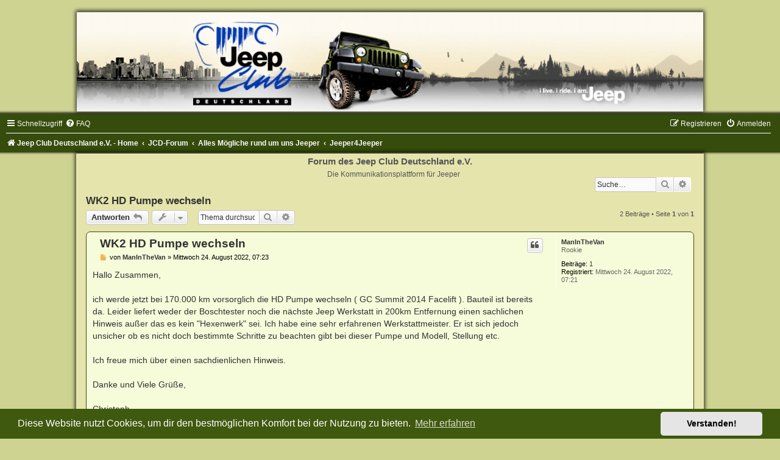

--- FILE ---
content_type: text/html; charset=UTF-8
request_url: https://jcd-forum.de/viewtopic.php?p=47476&sid=3106c48ae9995c21bfb5ad1f076b6cef
body_size: 81287
content:
<!DOCTYPE html>
<html dir="ltr" lang="de">
<head>
<meta charset="utf-8" />
<meta http-equiv="X-UA-Compatible" content="IE=edge">
<meta name="viewport" content="width=device-width, initial-scale=1" />

        <link href="./mobiquo/smartbanner/manifest.json" rel="manifest">
        
        <meta name="apple-itunes-app" content="app-id=307880732, affiliate-data=at=10lR7C, app-argument=tapatalk://jcd-forum.de/?ttfid=2042217" />
        
<title>WK2 HD Pumpe wechseln - Forum des Jeep Club Deutschland e.V.</title>

	<link rel="alternate" type="application/atom+xml" title="Feed - Forum des Jeep Club Deutschland e.V." href="/app.php/feed?sid=4ff6f9f66050e406f9337a1a9f8a3924">			<link rel="alternate" type="application/atom+xml" title="Feed - Neue Themen" href="/app.php/feed/topics?sid=4ff6f9f66050e406f9337a1a9f8a3924">		<link rel="alternate" type="application/atom+xml" title="Feed - Forum - Jeeper4Jeeper" href="/app.php/feed/forum/130?sid=4ff6f9f66050e406f9337a1a9f8a3924">	<link rel="alternate" type="application/atom+xml" title="Feed - Thema - WK2 HD Pumpe wechseln" href="/app.php/feed/topic/5102?sid=4ff6f9f66050e406f9337a1a9f8a3924">	
	<link rel="canonical" href="https://jcd-forum.de/viewtopic.php?t=5102">

<!--
	phpBB style name:	Green-Style
	Based on style:		prosilver (this is the default phpBB3 style)
	Original author:	Tom Beddard ( http://www.subBlue.com/ )
	Modified by:		Joyce&Luna ( https://www.phpbb-Style-Design.de )
-->

<link href="./assets/css/font-awesome.min.css?assets_version=148" rel="stylesheet">
<link href="./styles/Green-Style/theme/stylesheet.css?assets_version=148" rel="stylesheet">
<link href="./styles/Green-Style/theme/de/stylesheet.css?assets_version=148" rel="stylesheet">



	<link href="./assets/cookieconsent/cookieconsent.min.css?assets_version=148" rel="stylesheet">

<!--[if lte IE 9]>
	<link href="./styles/Green-Style/theme/tweaks.css?assets_version=148" rel="stylesheet">
<![endif]-->





</head>
<body id="phpbb" class="nojs notouch section-viewtopic ltr ">

<div id="wrap" class="wrap">
	<a id="top" class="top-anchor" accesskey="t"></a>
		<div id="page-header">
			<div class="headerbar" role="banner">
			
			<a href="https://www.jeep-club.eu" title="Jeep Club Deutschland e.V.  - Home">
				<img src="./styles/Green-Style/theme/images/greenstyle.jpg" class="greenstyle-image-wrapper" alt="">
			</a>

			<p class="skiplink"><a href="#start_here">Zum Inhalt</a></p>
				<div class="inner"></div>
							</div>
				<div class="navbar" role="navigation">
	<div class="inner">

	<ul id="nav-main" class="nav-main linklist" role="menubar">

		<li id="quick-links" class="quick-links dropdown-container responsive-menu" data-skip-responsive="true">
			<a href="#" class="dropdown-trigger">
				<i class="icon fa-bars fa-fw" aria-hidden="true"></i><span>Schnellzugriff</span>
			</a>
			<div class="dropdown">
				<div class="pointer"><div class="pointer-inner"></div></div>
				<ul class="dropdown-contents" role="menu">
					
											<li class="separator"></li>
																									<li>
								<a href="./search.php?search_id=unanswered&amp;sid=4ff6f9f66050e406f9337a1a9f8a3924" role="menuitem">
									<i class="icon fa-file-o fa-fw icon-gray" aria-hidden="true"></i><span>Unbeantwortete Themen</span>
								</a>
							</li>
							<li>
								<a href="./search.php?search_id=active_topics&amp;sid=4ff6f9f66050e406f9337a1a9f8a3924" role="menuitem">
									<i class="icon fa-file-o fa-fw icon-blue" aria-hidden="true"></i><span>Aktive Themen</span>
								</a>
							</li>
							<li class="separator"></li>
							<li>
								<a href="./search.php?sid=4ff6f9f66050e406f9337a1a9f8a3924" role="menuitem">
									<i class="icon fa-search fa-fw" aria-hidden="true"></i><span>Suche</span>
								</a>
							</li>
					
										<li class="separator"></li>

									</ul>
			</div>
		</li>

				<li data-skip-responsive="true">
			<a href="/app.php/help/faq?sid=4ff6f9f66050e406f9337a1a9f8a3924" rel="help" title="Häufig gestellte Fragen" role="menuitem">
				<i class="icon fa-question-circle fa-fw" aria-hidden="true"></i><span>FAQ</span>
			</a>
		</li>
						
			<li class="rightside"  data-skip-responsive="true">
			<a href="./ucp.php?mode=login&amp;redirect=viewtopic.php%3Fp%3D47476&amp;sid=4ff6f9f66050e406f9337a1a9f8a3924" title="Anmelden" accesskey="x" role="menuitem">
				<i class="icon fa-power-off fa-fw" aria-hidden="true"></i><span>Anmelden</span>
			</a>
		</li>
					<li class="rightside" data-skip-responsive="true">
				<a href="./ucp.php?mode=register&amp;sid=4ff6f9f66050e406f9337a1a9f8a3924" role="menuitem">
					<i class="icon fa-pencil-square-o  fa-fw" aria-hidden="true"></i><span>Registrieren</span>
				</a>
			</li>
						</ul>

	<ul id="nav-breadcrumbs" class="nav-breadcrumbs linklist navlinks" role="menubar">
				
		
		<li class="breadcrumbs" itemscope itemtype="https://schema.org/BreadcrumbList">

							<span class="crumb" itemtype="https://schema.org/ListItem" itemprop="itemListElement" itemscope><a itemprop="item" href="https://www.jeep-club.eu" data-navbar-reference="home"><i class="icon fa-home fa-fw" aria-hidden="true"></i><span itemprop="name">Jeep Club Deutschland e.V.  - Home</span></a><meta itemprop="position" content="1" /></span>
			
							<span class="crumb" itemtype="https://schema.org/ListItem" itemprop="itemListElement" itemscope><a itemprop="item" href="./index.php?sid=4ff6f9f66050e406f9337a1a9f8a3924" accesskey="h" data-navbar-reference="index"><span itemprop="name">JCD-Forum</span></a><meta itemprop="position" content="2" /></span>

											
								<span class="crumb" itemtype="https://schema.org/ListItem" itemprop="itemListElement" itemscope data-forum-id="64"><a itemprop="item" href="./viewforum.php?f=64&amp;sid=4ff6f9f66050e406f9337a1a9f8a3924"><span itemprop="name">Alles Mögliche rund um uns Jeeper</span></a><meta itemprop="position" content="3" /></span>
															
								<span class="crumb" itemtype="https://schema.org/ListItem" itemprop="itemListElement" itemscope data-forum-id="130"><a itemprop="item" href="./viewforum.php?f=130&amp;sid=4ff6f9f66050e406f9337a1a9f8a3924"><span itemprop="name">Jeeper4Jeeper</span></a><meta itemprop="position" content="4" /></span>
							
					</li>

		
					<li class="rightside responsive-search">
				<a href="./search.php?sid=4ff6f9f66050e406f9337a1a9f8a3924" title="Zeigt die erweiterten Suchoptionen an" role="menuitem">
					<i class="icon fa-search fa-fw" aria-hidden="true"></i><span class="sr-only">Suche</span>
				</a>
			</li>
			</ul>

	</div>
</div>
		</div>
	<div class="greenstyle_wrap">
	<h1>Forum des Jeep Club Deutschland e.V.</h1>
	<h5>Die Kommunikationsplattform für Jeeper</h5>
							<div id="search-box" class="search-box search-header" role="search">
				&nbsp;<form action="./search.php?sid=4ff6f9f66050e406f9337a1a9f8a3924" method="get" id="search">
				<fieldset>
					<input name="keywords" id="keywords" type="search" maxlength="128" title="Suche nach Wörtern" class="inputbox search tiny" size="20" value="" placeholder="Suche…" />
					<button class="button button-search" type="submit" title="Suche">
						<i class="icon fa-search fa-fw" aria-hidden="true"></i><span class="sr-only">Suche</span>
					</button>
					<a href="./search.php?sid=4ff6f9f66050e406f9337a1a9f8a3924" class="button button-search-end" title="Erweiterte Suche">
						<i class="icon fa-cog fa-fw" aria-hidden="true"></i><span class="sr-only">Erweiterte Suche</span>
					</a>
					<input type="hidden" name="sid" value="4ff6f9f66050e406f9337a1a9f8a3924" />

				</fieldset>
				</form>
			</div>
			
			<a id="start_here" class="anchor"></a>
	<div id="page-body" class="page-body" role="main">
		
		
<h2 class="topic-title"><a href="./viewtopic.php?t=5102&amp;sid=4ff6f9f66050e406f9337a1a9f8a3924">WK2 HD Pumpe wechseln</a></h2>
<!-- NOTE: remove the style="display: none" when you want to have the forum description on the topic body -->
<div style="display: none !important;">Jeeper helfen sich gegenseitig<br /></div>


<div class="action-bar bar-top">
	
			<a href="./posting.php?mode=reply&amp;t=5102&amp;sid=4ff6f9f66050e406f9337a1a9f8a3924" class="button" title="Antwort erstellen">
							<span>Antworten</span> <i class="icon fa-reply fa-fw" aria-hidden="true"></i>
					</a>
	
			<div class="dropdown-container dropdown-button-control topic-tools">
		<span title="Themen-Optionen" class="button button-secondary dropdown-trigger dropdown-select">
			<i class="icon fa-wrench fa-fw" aria-hidden="true"></i>
			<span class="caret"><i class="icon fa-sort-down fa-fw" aria-hidden="true"></i></span>
		</span>
		<div class="dropdown">
			<div class="pointer"><div class="pointer-inner"></div></div>
			<ul class="dropdown-contents">
																												<li>
					<a href="./viewtopic.php?t=5102&amp;sid=4ff6f9f66050e406f9337a1a9f8a3924&amp;view=print" title="Druckansicht" accesskey="p">
						<i class="icon fa-print fa-fw" aria-hidden="true"></i><span>Druckansicht</span>
					</a>
				</li>
											</ul>
		</div>
	</div>
	
			<div class="search-box" role="search">
			<form method="get" id="topic-search" action="./search.php?sid=4ff6f9f66050e406f9337a1a9f8a3924">
			<fieldset>
				<input class="inputbox search tiny"  type="search" name="keywords" id="search_keywords" size="20" placeholder="Thema durchsuchen…" />
				<button class="button button-search" type="submit" title="Suche">
					<i class="icon fa-search fa-fw" aria-hidden="true"></i><span class="sr-only">Suche</span>
				</button>
				<a href="./search.php?sid=4ff6f9f66050e406f9337a1a9f8a3924" class="button button-search-end" title="Erweiterte Suche">
					<i class="icon fa-cog fa-fw" aria-hidden="true"></i><span class="sr-only">Erweiterte Suche</span>
				</a>
				<input type="hidden" name="t" value="5102" />
<input type="hidden" name="sf" value="msgonly" />
<input type="hidden" name="sid" value="4ff6f9f66050e406f9337a1a9f8a3924" />

			</fieldset>
			</form>
		</div>
	
			<div class="pagination">
			2 Beiträge
							&bull; Seite <strong>1</strong> von <strong>1</strong>
					</div>
		</div>




			<div id="p47386" class="post has-profile bg2">
		<div class="inner">

		<dl class="postprofile" id="profile47386">
			<dt class="has-profile-rank no-avatar">
				<div class="avatar-container">
																			</div>
								<a href="./memberlist.php?mode=viewprofile&amp;u=1672&amp;sid=4ff6f9f66050e406f9337a1a9f8a3924" class="username">ManInTheVan</a>							</dt>

						<dd class="profile-rank">Rookie</dd>			
		<dd class="profile-posts"><strong>Beiträge:</strong> <a href="./search.php?author_id=1672&amp;sr=posts&amp;sid=4ff6f9f66050e406f9337a1a9f8a3924">1</a></dd>		<dd class="profile-joined"><strong>Registriert:</strong> Mittwoch 24. August 2022, 07:21</dd>		
		
						    <dd class="profile-posts" data-user-give-id="1672"></dd>
    <dd class="profile-posts" data-user-receive-id="1672"></dd>

						
		</dl>

		<div class="postbody">
						<div id="post_content47386">

					<h3 class="first">
						<a href="./viewtopic.php?p=47386&amp;sid=4ff6f9f66050e406f9337a1a9f8a3924#p47386">WK2 HD Pumpe wechseln</a>
		</h3>

													<ul class="post-buttons">
																																									<li>
							<a href="./posting.php?mode=quote&amp;p=47386&amp;sid=4ff6f9f66050e406f9337a1a9f8a3924" title="Mit Zitat antworten" class="button button-icon-only">
								<i class="icon fa-quote-left fa-fw" aria-hidden="true"></i><span class="sr-only">Zitieren</span>
							</a>
						</li>
															</ul>
							
						<p class="author">
									<a class="unread" href="./viewtopic.php?p=47386&amp;sid=4ff6f9f66050e406f9337a1a9f8a3924#p47386" title="Beitrag">
						<i class="icon fa-file fa-fw icon-lightgray icon-md" aria-hidden="true"></i><span class="sr-only">Beitrag</span>
					</a>
								<span class="responsive-hide">von <strong><a href="./memberlist.php?mode=viewprofile&amp;u=1672&amp;sid=4ff6f9f66050e406f9337a1a9f8a3924" class="username">ManInTheVan</a></strong> &raquo; </span><time datetime="2022-08-24T05:23:34+00:00">Mittwoch 24. August 2022, 07:23</time>
			</p>
			
			
			
			
			<div class="content">Hallo Zusammen,<br>
<br>
ich werde jetzt bei 170.000 km vorsorglich die HD Pumpe wechseln ( GC Summit 2014 Facelift ). Bauteil ist bereits da. Leider liefert weder der Boschtester noch die nächste Jeep Werkstatt in 200km Entfernung einen sachlichen Hinweis außer das es kein "Hexenwerk" sei. Ich habe eine sehr erfahrenen Werkstattmeister. Er ist sich jedoch unsicher ob es nicht doch bestimmte Schritte zu beachten gibt bei dieser Pumpe und Modell, Stellung etc.<br>
<br>
Ich freue mich über einen sachdienlichen Hinweis.<br>
<br>
Danke und Viele Grüße,<br>
<br>
Christoph</div>

			
			
									
						<div id='list_thanks47386'>
</div>
<div id='div_post_reput47386'>
</div>

										
						</div>

		</div>

				<div class="back2top">
						<a href="#top" class="top" title="Nach oben">
				<i class="icon fa-chevron-circle-up fa-fw icon-gray" aria-hidden="true"></i>
				<span class="sr-only">Nach oben</span>
			</a>
					</div>
		
		</div>
	</div>

				<div id="p47476" class="post has-profile bg1">
		<div class="inner">

		<dl class="postprofile" id="profile47476">
			<dt class="has-profile-rank has-avatar">
				<div class="avatar-container">
																<a href="./memberlist.php?mode=viewprofile&amp;u=149&amp;sid=4ff6f9f66050e406f9337a1a9f8a3924" class="avatar"><img class="avatar" src="./download/file.php?avatar=g8_1519133190.jpg" width="90" height="90" alt="Benutzeravatar" /></a>														</div>
								<a href="./memberlist.php?mode=viewprofile&amp;u=149&amp;sid=4ff6f9f66050e406f9337a1a9f8a3924" style="color: #0040BF;" class="username-coloured">Daniel</a>							</dt>

						<dd class="profile-rank">Röhrls Bruder</dd>			
		<dd class="profile-posts"><strong>Beiträge:</strong> <a href="./search.php?author_id=149&amp;sr=posts&amp;sid=4ff6f9f66050e406f9337a1a9f8a3924">575</a></dd>		<dd class="profile-joined"><strong>Registriert:</strong> Montag 29. März 2004, 04:32</dd>		
		
											<dd class="profile-custom-field profile-phpbb_location"><strong>Wohnort:</strong> Öhringen</dd>
							    <dd class="profile-posts" data-user-give-id="149"><strong>Has&nbsp;thanked:</strong> <a href="/app.php/thankslist/givens/149/true?tslash=&amp;sid=4ff6f9f66050e406f9337a1a9f8a3924">1 mal</a></dd>
    <dd class="profile-posts" data-user-receive-id="149"></dd>

						
		</dl>

		<div class="postbody">
						<div id="post_content47476">

					<h3 >
						<a href="./viewtopic.php?p=47476&amp;sid=4ff6f9f66050e406f9337a1a9f8a3924#p47476">Re: WK2 HD Pumpe wechseln</a>
		</h3>

													<ul class="post-buttons">
																																									<li>
							<a href="./posting.php?mode=quote&amp;p=47476&amp;sid=4ff6f9f66050e406f9337a1a9f8a3924" title="Mit Zitat antworten" class="button button-icon-only">
								<i class="icon fa-quote-left fa-fw" aria-hidden="true"></i><span class="sr-only">Zitieren</span>
							</a>
						</li>
															</ul>
							
						<p class="author">
									<a class="unread" href="./viewtopic.php?p=47476&amp;sid=4ff6f9f66050e406f9337a1a9f8a3924#p47476" title="Beitrag">
						<i class="icon fa-file fa-fw icon-lightgray icon-md" aria-hidden="true"></i><span class="sr-only">Beitrag</span>
					</a>
								<span class="responsive-hide">von <strong><a href="./memberlist.php?mode=viewprofile&amp;u=149&amp;sid=4ff6f9f66050e406f9337a1a9f8a3924" style="color: #0040BF;" class="username-coloured">Daniel</a></strong> &raquo; </span><time datetime="2022-09-28T13:56:19+00:00">Mittwoch 28. September 2022, 15:56</time>
			</p>
			
			
			
			
			<div class="content">Mir ist an meinem GC, Baureihe WH die Hochdruckpumpe auf der A7 bei Heidenheim davongeflogen. Da der 3-Liter-V6-CRD Motor der OM 642 von Daimler war, war da logischerweise auch die Bosch Hochdruckpumpe verbaut. Dieses Teil wird von Bosch in Tschechien gefertigt und ist dafür bekannt, dass sich gerne das Gehäuse von der Grundplatte löst und dann der Diesel eben durch diesen Spalt herausquillt.<br>
<br>
Zum Wechseln müsste man, meiner Erinnerung nach, die Kraftstoff-Zuleitung von der Ansaugseite der Pumpe trennen und die Druckleitung zur Fuel Rail. Danach die Schrauben der Grundplatte lösen, fertig. Ob die Rücklaufleitung zum Tank davon betroffen ist, weiß ich jetzt nicht mehr.<br>
<br>
idS Daniel</div>

			
			
									
						<div id='list_thanks47476'>
</div>
<div id='div_post_reput47476'>
</div>

							<div id="sig47476" class="signature">irgendwann beschränkt man sich auf das Wesentliche</div>			
						</div>

		</div>

				<div class="back2top">
						<a href="#top" class="top" title="Nach oben">
				<i class="icon fa-chevron-circle-up fa-fw icon-gray" aria-hidden="true"></i>
				<span class="sr-only">Nach oben</span>
			</a>
					</div>
		
		</div>
	</div>

	

	<div class="action-bar bar-bottom">
	
			<a href="./posting.php?mode=reply&amp;t=5102&amp;sid=4ff6f9f66050e406f9337a1a9f8a3924" class="button" title="Antwort erstellen">
							<span>Antworten</span> <i class="icon fa-reply fa-fw" aria-hidden="true"></i>
					</a>
		
		<div class="dropdown-container dropdown-button-control topic-tools">
		<span title="Themen-Optionen" class="button button-secondary dropdown-trigger dropdown-select">
			<i class="icon fa-wrench fa-fw" aria-hidden="true"></i>
			<span class="caret"><i class="icon fa-sort-down fa-fw" aria-hidden="true"></i></span>
		</span>
		<div class="dropdown">
			<div class="pointer"><div class="pointer-inner"></div></div>
			<ul class="dropdown-contents">
																												<li>
					<a href="./viewtopic.php?t=5102&amp;sid=4ff6f9f66050e406f9337a1a9f8a3924&amp;view=print" title="Druckansicht" accesskey="p">
						<i class="icon fa-print fa-fw" aria-hidden="true"></i><span>Druckansicht</span>
					</a>
				</li>
											</ul>
		</div>
	</div>

			<form method="post" action="./viewtopic.php?t=5102&amp;sid=4ff6f9f66050e406f9337a1a9f8a3924">
		<div class="dropdown-container dropdown-container-left dropdown-button-control sort-tools">
	<span title="Anzeige- und Sortierungs-Einstellungen" class="button button-secondary dropdown-trigger dropdown-select">
		<i class="icon fa-sort-amount-asc fa-fw" aria-hidden="true"></i>
		<span class="caret"><i class="icon fa-sort-down fa-fw" aria-hidden="true"></i></span>
	</span>
	<div class="dropdown hidden">
		<div class="pointer"><div class="pointer-inner"></div></div>
		<div class="dropdown-contents">
			<fieldset class="display-options">
							<label>Anzeigen: <select name="st" id="st"><option value="0" selected="selected">Alle Beiträge</option><option value="1">1 Tag</option><option value="7">7 Tage</option><option value="14">2 Wochen</option><option value="30">1 Monat</option><option value="90">3 Monate</option><option value="180">6 Monate</option><option value="365">1 Jahr</option></select></label>
								<label>Sortiere nach: <select name="sk" id="sk"><option value="a">Autor</option><option value="t" selected="selected">Erstellungsdatum</option><option value="s">Betreff</option></select></label>
				<label>Richtung: <select name="sd" id="sd"><option value="a" selected="selected">Aufsteigend</option><option value="d">Absteigend</option></select></label>
								<hr class="dashed" />
				<input type="submit" class="button2" name="sort" value="Los" />
						</fieldset>
		</div>
	</div>
</div>
		</form>
	
	
	
			<div class="pagination">
			2 Beiträge
							&bull; Seite <strong>1</strong> von <strong>1</strong>
					</div>
	</div>


<div class="action-bar actions-jump">
		<p class="jumpbox-return">
		<a href="./viewforum.php?f=130&amp;sid=4ff6f9f66050e406f9337a1a9f8a3924" class="left-box arrow-left" accesskey="r">
			<i class="icon fa-angle-left fa-fw icon-black" aria-hidden="true"></i><span>Zurück zu „Jeeper4Jeeper“</span>
		</a>
	</p>
	
		<div class="jumpbox dropdown-container dropdown-container-right dropdown-up dropdown-left dropdown-button-control" id="jumpbox">
			<span title="Gehe zu" class="button button-secondary dropdown-trigger dropdown-select">
				<span>Gehe zu</span>
				<span class="caret"><i class="icon fa-sort-down fa-fw" aria-hidden="true"></i></span>
			</span>
		<div class="dropdown">
			<div class="pointer"><div class="pointer-inner"></div></div>
			<ul class="dropdown-contents">
																				<li><a href="./viewforum.php?f=80&amp;sid=4ff6f9f66050e406f9337a1a9f8a3924" class="jumpbox-cat-link"> <span> Kommende Veranstaltungen des JCD</span></a></li>
																<li><a href="./viewforum.php?f=332&amp;sid=4ff6f9f66050e406f9337a1a9f8a3924" class="jumpbox-sub-link"><span class="spacer"></span> <span>&#8627; &nbsp; Termine 2026</span></a></li>
																<li><a href="./viewforum.php?f=333&amp;sid=4ff6f9f66050e406f9337a1a9f8a3924" class="jumpbox-sub-link"><span class="spacer"></span> <span>&#8627; &nbsp; xxx 2026 - Fahrtraining (FT1/FT2) [Termin ändert sich]</span></a></li>
																<li><a href="./viewforum.php?f=334&amp;sid=4ff6f9f66050e406f9337a1a9f8a3924" class="jumpbox-sub-link"><span class="spacer"></span> <span>&#8627; &nbsp; 03. - 06. April 2026 - Season Opening Eisenberg (SO)</span></a></li>
																<li><a href="./viewforum.php?f=335&amp;sid=4ff6f9f66050e406f9337a1a9f8a3924" class="jumpbox-sub-link"><span class="spacer"></span> <span>&#8627; &nbsp; 30. April - 03. Mai 2026 - Jeepin' Mai (WL)</span></a></li>
																<li><a href="./viewforum.php?f=336&amp;sid=4ff6f9f66050e406f9337a1a9f8a3924" class="jumpbox-sub-link"><span class="spacer"></span> <span>&#8627; &nbsp; 14. - 17. Mai 2026 - Jeep Camp Geithain (JC)</span></a></li>
																<li><a href="./viewforum.php?f=337&amp;sid=4ff6f9f66050e406f9337a1a9f8a3924" class="jumpbox-sub-link"><span class="spacer"></span> <span>&#8627; &nbsp; 04. - 07. Juni 2026 - Gravel Days Dalstein (GD)</span></a></li>
																<li><a href="./viewforum.php?f=338&amp;sid=4ff6f9f66050e406f9337a1a9f8a3924" class="jumpbox-sub-link"><span class="spacer"></span> <span>&#8627; &nbsp; 10. - 12. Juli 2026 - Tour de Ruhr (ONR)</span></a></li>
																<li><a href="./viewforum.php?f=339&amp;sid=4ff6f9f66050e406f9337a1a9f8a3924" class="jumpbox-sub-link"><span class="spacer"></span> <span>&#8627; &nbsp; 28. - 30. August 2026 - Northern Summer Camp (NSC)</span></a></li>
																<li><a href="./viewforum.php?f=340&amp;sid=4ff6f9f66050e406f9337a1a9f8a3924" class="jumpbox-sub-link"><span class="spacer"></span> <span>&#8627; &nbsp; 11. - 13. September 2026 - Vogtlandtour (VOT)</span></a></li>
																<li><a href="./viewforum.php?f=341&amp;sid=4ff6f9f66050e406f9337a1a9f8a3924" class="jumpbox-sub-link"><span class="spacer"></span> <span>&#8627; &nbsp; 02. - 04. Oktober 2026 - Saisonabschluss Dietzhausen (SAB)</span></a></li>
																<li><a href="./viewforum.php?f=342&amp;sid=4ff6f9f66050e406f9337a1a9f8a3924" class="jumpbox-sub-link"><span class="spacer"></span> <span>&#8627; &nbsp; 04. - 06. Dezember 2026 - Nikolaustour Vogtland (ONR)</span></a></li>
																<li><a href="./viewforum.php?f=269&amp;sid=4ff6f9f66050e406f9337a1a9f8a3924" class="jumpbox-cat-link"> <span> Kommende Veranstaltungen - Clubfreundschaften</span></a></li>
																<li><a href="./viewforum.php?f=297&amp;sid=4ff6f9f66050e406f9337a1a9f8a3924" class="jumpbox-sub-link"><span class="spacer"></span> <span>&#8627; &nbsp; 2026</span></a></li>
																<li><a href="./viewforum.php?f=189&amp;sid=4ff6f9f66050e406f9337a1a9f8a3924" class="jumpbox-cat-link"> <span> Abgelaufene Veranstaltungen</span></a></li>
																<li><a href="./viewforum.php?f=331&amp;sid=4ff6f9f66050e406f9337a1a9f8a3924" class="jumpbox-sub-link"><span class="spacer"></span> <span>&#8627; &nbsp; Veranstaltungen des JCD 2025</span></a></li>
																<li><a href="./viewforum.php?f=315&amp;sid=4ff6f9f66050e406f9337a1a9f8a3924" class="jumpbox-sub-link"><span class="spacer"></span><span class="spacer"></span> <span>&#8627; &nbsp; 04. - 06. April 2025 - Fahrtraining 1 Langenaltheim (FT1)</span></a></li>
																<li><a href="./viewforum.php?f=316&amp;sid=4ff6f9f66050e406f9337a1a9f8a3924" class="jumpbox-sub-link"><span class="spacer"></span><span class="spacer"></span> <span>&#8627; &nbsp; 04. - 06. April 2025 - Fahrtraining 2 Böser Wolf (FT2) [Abgesagt]</span></a></li>
																<li><a href="./viewforum.php?f=317&amp;sid=4ff6f9f66050e406f9337a1a9f8a3924" class="jumpbox-sub-link"><span class="spacer"></span><span class="spacer"></span> <span>&#8627; &nbsp; 18. - 21. April 2025 - Season Opening Polen (SO)</span></a></li>
																<li><a href="./viewforum.php?f=330&amp;sid=4ff6f9f66050e406f9337a1a9f8a3924" class="jumpbox-sub-link"><span class="spacer"></span><span class="spacer"></span> <span>&#8627; &nbsp; 01. - 04. Mai 2025 - Jeeping Mai (Stammtisch-Veranstaltung)</span></a></li>
																<li><a href="./viewforum.php?f=318&amp;sid=4ff6f9f66050e406f9337a1a9f8a3924" class="jumpbox-sub-link"><span class="spacer"></span><span class="spacer"></span> <span>&#8627; &nbsp; 16. - 18. Mai 2025 - Fahrtraining 3 Böser Wolf (FT3)</span></a></li>
																<li><a href="./viewforum.php?f=319&amp;sid=4ff6f9f66050e406f9337a1a9f8a3924" class="jumpbox-sub-link"><span class="spacer"></span><span class="spacer"></span> <span>&#8627; &nbsp; 29. Mai - 01. Juni 2025 - Planète Jeep</span></a></li>
																<li><a href="./viewforum.php?f=320&amp;sid=4ff6f9f66050e406f9337a1a9f8a3924" class="jumpbox-sub-link"><span class="spacer"></span><span class="spacer"></span> <span>&#8627; &nbsp; 06. - 09. Juni 2025 - Jeep Camp Mammut Park (JC)</span></a></li>
																<li><a href="./viewforum.php?f=321&amp;sid=4ff6f9f66050e406f9337a1a9f8a3924" class="jumpbox-sub-link"><span class="spacer"></span><span class="spacer"></span> <span>&#8627; &nbsp; 19. - 22. Juni 2025 - Gravel-Days Dalstein (GD)</span></a></li>
																<li><a href="./viewforum.php?f=322&amp;sid=4ff6f9f66050e406f9337a1a9f8a3924" class="jumpbox-sub-link"><span class="spacer"></span><span class="spacer"></span> <span>&#8627; &nbsp; 11. - 13. Juli 2025 - Tour de Ruhr (TdR/OnR)</span></a></li>
																<li><a href="./viewforum.php?f=324&amp;sid=4ff6f9f66050e406f9337a1a9f8a3924" class="jumpbox-sub-link"><span class="spacer"></span><span class="spacer"></span> <span>&#8627; &nbsp; 25. - 27. Juli 2025 - ORC Exploring Eisenberg</span></a></li>
																<li><a href="./viewforum.php?f=325&amp;sid=4ff6f9f66050e406f9337a1a9f8a3924" class="jumpbox-sub-link"><span class="spacer"></span><span class="spacer"></span> <span>&#8627; &nbsp; 08. - 10. August 2025 - Vogtlandtour (VOT)</span></a></li>
																<li><a href="./viewforum.php?f=326&amp;sid=4ff6f9f66050e406f9337a1a9f8a3924" class="jumpbox-sub-link"><span class="spacer"></span><span class="spacer"></span> <span>&#8627; &nbsp; 22. - 24. August 2025 - Northern Summer Camp (NSC)</span></a></li>
																<li><a href="./viewforum.php?f=327&amp;sid=4ff6f9f66050e406f9337a1a9f8a3924" class="jumpbox-sub-link"><span class="spacer"></span><span class="spacer"></span> <span>&#8627; &nbsp; 12. - 14. September 2025 - Bavarian Summer Camp (BSC)</span></a></li>
																<li><a href="./viewforum.php?f=328&amp;sid=4ff6f9f66050e406f9337a1a9f8a3924" class="jumpbox-sub-link"><span class="spacer"></span><span class="spacer"></span> <span>&#8627; &nbsp; 03. - 05. Oktober 2025 - Saisonabschluss Geithain (SAB)</span></a></li>
																<li><a href="./viewforum.php?f=329&amp;sid=4ff6f9f66050e406f9337a1a9f8a3924" class="jumpbox-sub-link"><span class="spacer"></span><span class="spacer"></span> <span>&#8627; &nbsp; 05. - 07. Dezember 2025 - Nikolaustour (ONR)</span></a></li>
																<li><a href="./viewforum.php?f=295&amp;sid=4ff6f9f66050e406f9337a1a9f8a3924" class="jumpbox-sub-link"><span class="spacer"></span><span class="spacer"></span> <span>&#8627; &nbsp; Termine 2025</span></a></li>
																<li><a href="./viewforum.php?f=314&amp;sid=4ff6f9f66050e406f9337a1a9f8a3924" class="jumpbox-sub-link"><span class="spacer"></span> <span>&#8627; &nbsp; Veranstaltungen des JCD 2024</span></a></li>
																<li><a href="./viewforum.php?f=299&amp;sid=4ff6f9f66050e406f9337a1a9f8a3924" class="jumpbox-sub-link"><span class="spacer"></span><span class="spacer"></span> <span>&#8627; &nbsp; 15. - 17. März 2024 - Rügen Tour (RT)</span></a></li>
																<li><a href="./viewforum.php?f=300&amp;sid=4ff6f9f66050e406f9337a1a9f8a3924" class="jumpbox-sub-link"><span class="spacer"></span><span class="spacer"></span> <span>&#8627; &nbsp; 29. März - 01. April 2024 - Season Opening Mammut Park (SO)</span></a></li>
																<li><a href="./viewforum.php?f=301&amp;sid=4ff6f9f66050e406f9337a1a9f8a3924" class="jumpbox-sub-link"><span class="spacer"></span><span class="spacer"></span> <span>&#8627; &nbsp; 19. - 21. April 2024 - Fahrtraining 1 Nord (FT1)</span></a></li>
																<li><a href="./viewforum.php?f=302&amp;sid=4ff6f9f66050e406f9337a1a9f8a3924" class="jumpbox-sub-link"><span class="spacer"></span><span class="spacer"></span> <span>&#8627; &nbsp; 19. - 21. April 2024 - Fahrtraining 2 Süd (FT2)</span></a></li>
																<li><a href="./viewforum.php?f=305&amp;sid=4ff6f9f66050e406f9337a1a9f8a3924" class="jumpbox-sub-link"><span class="spacer"></span><span class="spacer"></span> <span>&#8627; &nbsp; 09. - 12. Mai 2024 - Planete Jeep Saverne</span></a></li>
																<li><a href="./viewforum.php?f=303&amp;sid=4ff6f9f66050e406f9337a1a9f8a3924" class="jumpbox-sub-link"><span class="spacer"></span><span class="spacer"></span> <span>&#8627; &nbsp; 17. - 20. Mai 2024 - Jeep Camp Polen (JC)</span></a></li>
																<li><a href="./viewforum.php?f=304&amp;sid=4ff6f9f66050e406f9337a1a9f8a3924" class="jumpbox-sub-link"><span class="spacer"></span><span class="spacer"></span> <span>&#8627; &nbsp; 31. Mai - 02. Juni 2024 - Fahrtraining 3 BW (FT3)</span></a></li>
																<li><a href="./viewforum.php?f=306&amp;sid=4ff6f9f66050e406f9337a1a9f8a3924" class="jumpbox-sub-link"><span class="spacer"></span><span class="spacer"></span> <span>&#8627; &nbsp; 21. - 23. Juni 2024 - Gravel Days Dalstein (GD)</span></a></li>
																<li><a href="./viewforum.php?f=307&amp;sid=4ff6f9f66050e406f9337a1a9f8a3924" class="jumpbox-sub-link"><span class="spacer"></span><span class="spacer"></span> <span>&#8627; &nbsp; 12. - 14. Juli 2024 - Ländletour Onroad SW (ONR) [Abgesagt]</span></a></li>
																<li><a href="./viewforum.php?f=308&amp;sid=4ff6f9f66050e406f9337a1a9f8a3924" class="jumpbox-sub-link"><span class="spacer"></span><span class="spacer"></span> <span>&#8627; &nbsp; 19. - 21. Juli 2024 - Tour de Ruhr (TDR)</span></a></li>
																<li><a href="./viewforum.php?f=309&amp;sid=4ff6f9f66050e406f9337a1a9f8a3924" class="jumpbox-sub-link"><span class="spacer"></span><span class="spacer"></span> <span>&#8627; &nbsp; 23. - 25. August 2024 - Northern Summer Camp (NSC)</span></a></li>
																<li><a href="./viewforum.php?f=311&amp;sid=4ff6f9f66050e406f9337a1a9f8a3924" class="jumpbox-sub-link"><span class="spacer"></span><span class="spacer"></span> <span>&#8627; &nbsp; 06. - 08. September 2024 - Vogtlandtour (VOT)</span></a></li>
																<li><a href="./viewforum.php?f=310&amp;sid=4ff6f9f66050e406f9337a1a9f8a3924" class="jumpbox-sub-link"><span class="spacer"></span><span class="spacer"></span> <span>&#8627; &nbsp; 20. - 22. September 2024 - Bavarian Summer Camp (BSC)</span></a></li>
																<li><a href="./viewforum.php?f=312&amp;sid=4ff6f9f66050e406f9337a1a9f8a3924" class="jumpbox-sub-link"><span class="spacer"></span><span class="spacer"></span> <span>&#8627; &nbsp; 03. - 06. Oktober 2024 - Saisonabschluss Geithain (SAB)</span></a></li>
																<li><a href="./viewforum.php?f=313&amp;sid=4ff6f9f66050e406f9337a1a9f8a3924" class="jumpbox-sub-link"><span class="spacer"></span><span class="spacer"></span> <span>&#8627; &nbsp; 06. - 08. Dezember 2024 - Nikolaustour Baden-Baden (ONR)</span></a></li>
																<li><a href="./viewforum.php?f=293&amp;sid=4ff6f9f66050e406f9337a1a9f8a3924" class="jumpbox-sub-link"><span class="spacer"></span> <span>&#8627; &nbsp; Veranstaltungen des JCD 2023</span></a></li>
																<li><a href="./viewforum.php?f=280&amp;sid=4ff6f9f66050e406f9337a1a9f8a3924" class="jumpbox-sub-link"><span class="spacer"></span><span class="spacer"></span> <span>&#8627; &nbsp; 07-10. April 2023 - Season Opening (SO)</span></a></li>
																<li><a href="./viewforum.php?f=281&amp;sid=4ff6f9f66050e406f9337a1a9f8a3924" class="jumpbox-sub-link"><span class="spacer"></span><span class="spacer"></span> <span>&#8627; &nbsp; 14.-16. April 2023 - Fahrtraining 1 Grundlagen (FT1)</span></a></li>
																<li><a href="./viewforum.php?f=282&amp;sid=4ff6f9f66050e406f9337a1a9f8a3924" class="jumpbox-sub-link"><span class="spacer"></span><span class="spacer"></span> <span>&#8627; &nbsp; 21.-23. April 2023 - Fahrtraining 2 Pro (FT2) [Abgesagt]</span></a></li>
																<li><a href="./viewforum.php?f=283&amp;sid=4ff6f9f66050e406f9337a1a9f8a3924" class="jumpbox-sub-link"><span class="spacer"></span><span class="spacer"></span> <span>&#8627; &nbsp; 05.-07. Mai 2023 - Fahrtraining 3 Bergen (FT3) [Abgesagt]</span></a></li>
																<li><a href="./viewforum.php?f=284&amp;sid=4ff6f9f66050e406f9337a1a9f8a3924" class="jumpbox-sub-link"><span class="spacer"></span><span class="spacer"></span> <span>&#8627; &nbsp; 18.-21. Mai 2023 - Planéte Jeep</span></a></li>
																<li><a href="./viewforum.php?f=285&amp;sid=4ff6f9f66050e406f9337a1a9f8a3924" class="jumpbox-sub-link"><span class="spacer"></span><span class="spacer"></span> <span>&#8627; &nbsp; 26.-29. Mai 2023 - Jeep Camp (JC)</span></a></li>
																<li><a href="./viewforum.php?f=286&amp;sid=4ff6f9f66050e406f9337a1a9f8a3924" class="jumpbox-sub-link"><span class="spacer"></span><span class="spacer"></span> <span>&#8627; &nbsp; 23.-25. Juni 2023 - Gravel-Days (GD)</span></a></li>
																<li><a href="./viewforum.php?f=288&amp;sid=4ff6f9f66050e406f9337a1a9f8a3924" class="jumpbox-sub-link"><span class="spacer"></span><span class="spacer"></span> <span>&#8627; &nbsp; 02.-04. Juni 2023 - Tour de Ruhr (TDR)</span></a></li>
																<li><a href="./viewforum.php?f=287&amp;sid=4ff6f9f66050e406f9337a1a9f8a3924" class="jumpbox-sub-link"><span class="spacer"></span><span class="spacer"></span> <span>&#8627; &nbsp; 07.-09. Juli 2023 - Lausitz Safari</span></a></li>
																<li><a href="./viewforum.php?f=289&amp;sid=4ff6f9f66050e406f9337a1a9f8a3924" class="jumpbox-sub-link"><span class="spacer"></span><span class="spacer"></span> <span>&#8627; &nbsp; 04.-07. August 2023 - Polish Summer Camp (PSC)</span></a></li>
																<li><a href="./viewforum.php?f=290&amp;sid=4ff6f9f66050e406f9337a1a9f8a3924" class="jumpbox-sub-link"><span class="spacer"></span><span class="spacer"></span> <span>&#8627; &nbsp; 18.-20. August 2023 - Northern Summer Camp (NSC)</span></a></li>
																<li><a href="./viewforum.php?f=291&amp;sid=4ff6f9f66050e406f9337a1a9f8a3924" class="jumpbox-sub-link"><span class="spacer"></span><span class="spacer"></span> <span>&#8627; &nbsp; 08.-10. September 2023 - Vogtlandtour (VOT)</span></a></li>
																<li><a href="./viewforum.php?f=292&amp;sid=4ff6f9f66050e406f9337a1a9f8a3924" class="jumpbox-sub-link"><span class="spacer"></span><span class="spacer"></span> <span>&#8627; &nbsp; 13.-15. Oktober 2023 - Saisonabschluss (SAB)</span></a></li>
																<li><a href="./viewforum.php?f=294&amp;sid=4ff6f9f66050e406f9337a1a9f8a3924" class="jumpbox-sub-link"><span class="spacer"></span><span class="spacer"></span> <span>&#8627; &nbsp; 01.-03. Dezember 2023 Nikolaustour Hunsrück</span></a></li>
																<li><a href="./viewforum.php?f=278&amp;sid=4ff6f9f66050e406f9337a1a9f8a3924" class="jumpbox-sub-link"><span class="spacer"></span><span class="spacer"></span> <span>&#8627; &nbsp; Termine 2023</span></a></li>
																<li><a href="./viewforum.php?f=275&amp;sid=4ff6f9f66050e406f9337a1a9f8a3924" class="jumpbox-sub-link"><span class="spacer"></span> <span>&#8627; &nbsp; Veranstaltungen des JCD 2022</span></a></li>
																<li><a href="./viewforum.php?f=258&amp;sid=4ff6f9f66050e406f9337a1a9f8a3924" class="jumpbox-sub-link"><span class="spacer"></span><span class="spacer"></span> <span>&#8627; &nbsp; 01.-03. April 2022 Fahrtraining</span></a></li>
																<li><a href="./viewforum.php?f=259&amp;sid=4ff6f9f66050e406f9337a1a9f8a3924" class="jumpbox-sub-link"><span class="spacer"></span><span class="spacer"></span> <span>&#8627; &nbsp; 15.-18. April 2022 Opening, Polen</span></a></li>
																<li><a href="./viewforum.php?f=260&amp;sid=4ff6f9f66050e406f9337a1a9f8a3924" class="jumpbox-sub-link"><span class="spacer"></span><span class="spacer"></span> <span>&#8627; &nbsp; 06.-08. Mai 2022 Bergeworkshop, Südheide</span></a></li>
																<li><a href="./viewforum.php?f=261&amp;sid=4ff6f9f66050e406f9337a1a9f8a3924" class="jumpbox-sub-link"><span class="spacer"></span><span class="spacer"></span> <span>&#8627; &nbsp; 25.-28. Mai 2022 Abenteuer 4x4, Polen</span></a></li>
																<li><a href="./viewforum.php?f=262&amp;sid=4ff6f9f66050e406f9337a1a9f8a3924" class="jumpbox-sub-link"><span class="spacer"></span><span class="spacer"></span> <span>&#8627; &nbsp; 03.-06. Juni 2022 Jeep Camp, Mammut Park</span></a></li>
																<li><a href="./viewforum.php?f=263&amp;sid=4ff6f9f66050e406f9337a1a9f8a3924" class="jumpbox-sub-link"><span class="spacer"></span><span class="spacer"></span> <span>&#8627; &nbsp; 24.-26. Juni 2022 Planéte Jeep, Saverne</span></a></li>
																<li><a href="./viewforum.php?f=264&amp;sid=4ff6f9f66050e406f9337a1a9f8a3924" class="jumpbox-sub-link"><span class="spacer"></span><span class="spacer"></span> <span>&#8627; &nbsp; 15.-17. Juli 2022 Trial Days, Dalstein</span></a></li>
																<li><a href="./viewforum.php?f=265&amp;sid=4ff6f9f66050e406f9337a1a9f8a3924" class="jumpbox-sub-link"><span class="spacer"></span><span class="spacer"></span> <span>&#8627; &nbsp; 22.-24. Juli 2022 Tour de Ruhr</span></a></li>
																<li><a href="./viewforum.php?f=266&amp;sid=4ff6f9f66050e406f9337a1a9f8a3924" class="jumpbox-sub-link"><span class="spacer"></span><span class="spacer"></span> <span>&#8627; &nbsp; 12.-14. August 2022 Northern Summer Camp, Wendland</span></a></li>
																<li><a href="./viewforum.php?f=267&amp;sid=4ff6f9f66050e406f9337a1a9f8a3924" class="jumpbox-sub-link"><span class="spacer"></span><span class="spacer"></span> <span>&#8627; &nbsp; 02.-04. September 2022 Vogtlandtour</span></a></li>
																<li><a href="./viewforum.php?f=268&amp;sid=4ff6f9f66050e406f9337a1a9f8a3924" class="jumpbox-sub-link"><span class="spacer"></span><span class="spacer"></span> <span>&#8627; &nbsp; 30. Sep.- 03. Okt. 2022 Saisonabschluss Wendland</span></a></li>
																<li><a href="./viewforum.php?f=277&amp;sid=4ff6f9f66050e406f9337a1a9f8a3924" class="jumpbox-sub-link"><span class="spacer"></span><span class="spacer"></span> <span>&#8627; &nbsp; 09.-11. Dez. 2022 Nikolaustour Wetzlar</span></a></li>
																<li><a href="./viewforum.php?f=257&amp;sid=4ff6f9f66050e406f9337a1a9f8a3924" class="jumpbox-sub-link"><span class="spacer"></span><span class="spacer"></span> <span>&#8627; &nbsp; Termine 2022</span></a></li>
																<li><a href="./viewforum.php?f=231&amp;sid=4ff6f9f66050e406f9337a1a9f8a3924" class="jumpbox-sub-link"><span class="spacer"></span> <span>&#8627; &nbsp; Veranstaltungen des JCD 2017 - 2021</span></a></li>
																<li><a href="./viewforum.php?f=215&amp;sid=4ff6f9f66050e406f9337a1a9f8a3924" class="jumpbox-sub-link"><span class="spacer"></span><span class="spacer"></span> <span>&#8627; &nbsp; Termine 2020</span></a></li>
																<li><a href="./viewforum.php?f=209&amp;sid=4ff6f9f66050e406f9337a1a9f8a3924" class="jumpbox-sub-link"><span class="spacer"></span><span class="spacer"></span> <span>&#8627; &nbsp; 04.-05. Januar 2020 Bergneujahr 2020, Samerberg</span></a></li>
																<li><a href="./viewforum.php?f=216&amp;sid=4ff6f9f66050e406f9337a1a9f8a3924" class="jumpbox-sub-link"><span class="spacer"></span><span class="spacer"></span> <span>&#8627; &nbsp; 10.-13. April, Opening 2020, Geithain</span></a></li>
																<li><a href="./viewforum.php?f=217&amp;sid=4ff6f9f66050e406f9337a1a9f8a3924" class="jumpbox-sub-link"><span class="spacer"></span><span class="spacer"></span> <span>&#8627; &nbsp; * 30. April - 3. Mai, Bergeworkshop, Südheide</span></a></li>
																<li><a href="./viewforum.php?f=218&amp;sid=4ff6f9f66050e406f9337a1a9f8a3924" class="jumpbox-sub-link"><span class="spacer"></span><span class="spacer"></span> <span>&#8627; &nbsp; * 10.-16. Mai, Provence Tour</span></a></li>
																<li><a href="./viewforum.php?f=232&amp;sid=4ff6f9f66050e406f9337a1a9f8a3924" class="jumpbox-sub-link"><span class="spacer"></span><span class="spacer"></span> <span>&#8627; &nbsp; 15.-17.5. Mai, Spargeltour, Brombachsee</span></a></li>
																<li><a href="./viewforum.php?f=219&amp;sid=4ff6f9f66050e406f9337a1a9f8a3924" class="jumpbox-sub-link"><span class="spacer"></span><span class="spacer"></span> <span>&#8627; &nbsp; * 20.-23. Mai, Polen Tour</span></a></li>
																<li><a href="./viewforum.php?f=220&amp;sid=4ff6f9f66050e406f9337a1a9f8a3924" class="jumpbox-sub-link"><span class="spacer"></span><span class="spacer"></span> <span>&#8627; &nbsp; 29. Mai - 1. Juni, Jeep Camp, Böser Wolf</span></a></li>
																<li><a href="./viewforum.php?f=221&amp;sid=4ff6f9f66050e406f9337a1a9f8a3924" class="jumpbox-sub-link"><span class="spacer"></span><span class="spacer"></span> <span>&#8627; &nbsp; 20.-21. Juni, Fahrtraining Einsteiger, Aspenstedt</span></a></li>
																<li><a href="./viewforum.php?f=222&amp;sid=4ff6f9f66050e406f9337a1a9f8a3924" class="jumpbox-sub-link"><span class="spacer"></span><span class="spacer"></span> <span>&#8627; &nbsp; 3.-5. Juli, Trail Day, Dalstein</span></a></li>
																<li><a href="./viewforum.php?f=223&amp;sid=4ff6f9f66050e406f9337a1a9f8a3924" class="jumpbox-sub-link"><span class="spacer"></span><span class="spacer"></span> <span>&#8627; &nbsp; 24.-26. Juli, Tour de Ruhr, Ruhrgebiet</span></a></li>
																<li><a href="./viewforum.php?f=224&amp;sid=4ff6f9f66050e406f9337a1a9f8a3924" class="jumpbox-sub-link"><span class="spacer"></span><span class="spacer"></span> <span>&#8627; &nbsp; 1.-2. August, Fahrtraining, Langenaltheim</span></a></li>
																<li><a href="./viewforum.php?f=235&amp;sid=4ff6f9f66050e406f9337a1a9f8a3924" class="jumpbox-sub-link"><span class="spacer"></span><span class="spacer"></span> <span>&#8627; &nbsp; 7.-9. August, Bavaria Summer Camp, Langenaltheim</span></a></li>
																<li><a href="./viewforum.php?f=225&amp;sid=4ff6f9f66050e406f9337a1a9f8a3924" class="jumpbox-sub-link"><span class="spacer"></span><span class="spacer"></span> <span>&#8627; &nbsp; 28.-30. August, Vogtlandtour, Tanna</span></a></li>
																<li><a href="./viewforum.php?f=227&amp;sid=4ff6f9f66050e406f9337a1a9f8a3924" class="jumpbox-sub-link"><span class="spacer"></span><span class="spacer"></span> <span>&#8627; &nbsp; 18.-20. September, Wendland Tour, Nordheide</span></a></li>
																<li><a href="./viewforum.php?f=228&amp;sid=4ff6f9f66050e406f9337a1a9f8a3924" class="jumpbox-sub-link"><span class="spacer"></span><span class="spacer"></span> <span>&#8627; &nbsp; 8.-11. Oktober, Saisonabschluss, Mammut Park</span></a></li>
																<li><a href="./viewforum.php?f=236&amp;sid=4ff6f9f66050e406f9337a1a9f8a3924" class="jumpbox-sub-link"><span class="spacer"></span><span class="spacer"></span> <span>&#8627; &nbsp; 4.-6. Dezember, Nikolaustour, Ost</span></a></li>
																<li><a href="./viewforum.php?f=198&amp;sid=4ff6f9f66050e406f9337a1a9f8a3924" class="jumpbox-sub-link"><span class="spacer"></span><span class="spacer"></span> <span>&#8627; &nbsp; 05.-06. Januar 2019 Bergneujahr 2019, Samerberg</span></a></li>
																<li><a href="./viewforum.php?f=199&amp;sid=4ff6f9f66050e406f9337a1a9f8a3924" class="jumpbox-sub-link"><span class="spacer"></span><span class="spacer"></span> <span>&#8627; &nbsp; Termine 2019</span></a></li>
																<li><a href="./viewforum.php?f=200&amp;sid=4ff6f9f66050e406f9337a1a9f8a3924" class="jumpbox-sub-link"><span class="spacer"></span><span class="spacer"></span> <span>&#8627; &nbsp; 20.-21. April 2019 Saisoneröffnung, Geithain</span></a></li>
																<li><a href="./viewforum.php?f=201&amp;sid=4ff6f9f66050e406f9337a1a9f8a3924" class="jumpbox-sub-link"><span class="spacer"></span><span class="spacer"></span> <span>&#8627; &nbsp; 16.-19. Mai 2019 Jeep Camp, Stadtoldendorf/Mammutpark</span></a></li>
																<li><a href="./viewforum.php?f=202&amp;sid=4ff6f9f66050e406f9337a1a9f8a3924" class="jumpbox-sub-link"><span class="spacer"></span><span class="spacer"></span> <span>&#8627; &nbsp; 8.-9. Juni 2019 Pfingst-Treff, Dalstein</span></a></li>
																<li><a href="./viewforum.php?f=203&amp;sid=4ff6f9f66050e406f9337a1a9f8a3924" class="jumpbox-sub-link"><span class="spacer"></span><span class="spacer"></span> <span>&#8627; &nbsp; 15.-16. Juni 2019 Fahrtraining Einsteiger, Böser Wolf</span></a></li>
																<li><a href="./viewforum.php?f=204&amp;sid=4ff6f9f66050e406f9337a1a9f8a3924" class="jumpbox-sub-link"><span class="spacer"></span><span class="spacer"></span> <span>&#8627; &nbsp; 2.-4. August 2019 Archaeopteryx Tour, Langenaltheim</span></a></li>
																<li><a href="./viewforum.php?f=205&amp;sid=4ff6f9f66050e406f9337a1a9f8a3924" class="jumpbox-sub-link"><span class="spacer"></span><span class="spacer"></span> <span>&#8627; &nbsp; 20.-22. September 2019 Vogtlandtour, Plauen</span></a></li>
																<li><a href="./viewforum.php?f=206&amp;sid=4ff6f9f66050e406f9337a1a9f8a3924" class="jumpbox-sub-link"><span class="spacer"></span><span class="spacer"></span> <span>&#8627; &nbsp; 27.-29. September 2019 Onroadtour Brombachsee</span></a></li>
																<li><a href="./viewforum.php?f=207&amp;sid=4ff6f9f66050e406f9337a1a9f8a3924" class="jumpbox-sub-link"><span class="spacer"></span><span class="spacer"></span> <span>&#8627; &nbsp; 3.-6. Oktober 2019 Saisonabschluss, Böser Wolf</span></a></li>
																<li><a href="./viewforum.php?f=208&amp;sid=4ff6f9f66050e406f9337a1a9f8a3924" class="jumpbox-sub-link"><span class="spacer"></span><span class="spacer"></span> <span>&#8627; &nbsp; 30. November - 1. Dezember 2019 Weihnachtstour, Pfalz</span></a></li>
																<li><a href="./viewforum.php?f=213&amp;sid=4ff6f9f66050e406f9337a1a9f8a3924" class="jumpbox-sub-link"><span class="spacer"></span><span class="spacer"></span> <span>&#8627; &nbsp; * 12.-14. Juli 2019 Camp Jeep, San Martino die Castrozza (IT)</span></a></li>
																<li><a href="./viewforum.php?f=214&amp;sid=4ff6f9f66050e406f9337a1a9f8a3924" class="jumpbox-sub-link"><span class="spacer"></span><span class="spacer"></span> <span>&#8627; &nbsp; * 11.8.2019 FCA American Icons Sonntagstreff Klassikstadt</span></a></li>
																<li><a href="./viewforum.php?f=98&amp;sid=4ff6f9f66050e406f9337a1a9f8a3924" class="jumpbox-sub-link"><span class="spacer"></span><span class="spacer"></span> <span>&#8627; &nbsp; * 17.-18. Februar 2018 Schrauberkurs, Düsseldorf</span></a></li>
																<li><a href="./viewforum.php?f=99&amp;sid=4ff6f9f66050e406f9337a1a9f8a3924" class="jumpbox-sub-link"><span class="spacer"></span><span class="spacer"></span> <span>&#8627; &nbsp; 03.-04. März 2018 Onroadtour Ardennen</span></a></li>
																<li><a href="./viewforum.php?f=100&amp;sid=4ff6f9f66050e406f9337a1a9f8a3924" class="jumpbox-sub-link"><span class="spacer"></span><span class="spacer"></span> <span>&#8627; &nbsp; 31. März - 01. April Saisoneröffnung Geithain</span></a></li>
																<li><a href="./viewforum.php?f=101&amp;sid=4ff6f9f66050e406f9337a1a9f8a3924" class="jumpbox-sub-link"><span class="spacer"></span><span class="spacer"></span> <span>&#8627; &nbsp; 27. April - 01. Mai 2018 Jeep Camp Stadtoldendorf/Mammutpark</span></a></li>
																<li><a href="./viewforum.php?f=102&amp;sid=4ff6f9f66050e406f9337a1a9f8a3924" class="jumpbox-sub-link"><span class="spacer"></span><span class="spacer"></span> <span>&#8627; &nbsp; 14.-15. April 2018 Fahrtraining Nord - Ballenstedt</span></a></li>
																<li><a href="./viewforum.php?f=103&amp;sid=4ff6f9f66050e406f9337a1a9f8a3924" class="jumpbox-sub-link"><span class="spacer"></span><span class="spacer"></span> <span>&#8627; &nbsp; * 10.-13. Mai 2018 New Jeep Forum Treffen Paderborn</span></a></li>
																<li><a href="./viewforum.php?f=104&amp;sid=4ff6f9f66050e406f9337a1a9f8a3924" class="jumpbox-sub-link"><span class="spacer"></span><span class="spacer"></span> <span>&#8627; &nbsp; 20.-21. Mai 2018 Go Topless Day in Dalstein</span></a></li>
																<li><a href="./viewforum.php?f=105&amp;sid=4ff6f9f66050e406f9337a1a9f8a3924" class="jumpbox-sub-link"><span class="spacer"></span><span class="spacer"></span> <span>&#8627; &nbsp; * 31. Mai - 03. Juni 2018 Abenteuer &amp; Allrad Bad Kissingen</span></a></li>
																<li><a href="./viewforum.php?f=106&amp;sid=4ff6f9f66050e406f9337a1a9f8a3924" class="jumpbox-sub-link"><span class="spacer"></span><span class="spacer"></span> <span>&#8627; &nbsp; 16.-17. Juni 2018 Onroadtour durch den Schwarzwald</span></a></li>
																<li><a href="./viewforum.php?f=107&amp;sid=4ff6f9f66050e406f9337a1a9f8a3924" class="jumpbox-sub-link"><span class="spacer"></span><span class="spacer"></span> <span>&#8627; &nbsp; * 14.-15. Juli 2018 Camp Jeep</span></a></li>
																<li><a href="./viewforum.php?f=108&amp;sid=4ff6f9f66050e406f9337a1a9f8a3924" class="jumpbox-sub-link"><span class="spacer"></span><span class="spacer"></span> <span>&#8627; &nbsp; 11.-12. August 2018 Archaeopteryx Tour Langenaltheim</span></a></li>
																<li><a href="./viewforum.php?f=109&amp;sid=4ff6f9f66050e406f9337a1a9f8a3924" class="jumpbox-sub-link"><span class="spacer"></span><span class="spacer"></span> <span>&#8627; &nbsp; 04.-05. August 2018 Fahrtraining Süd</span></a></li>
																<li><a href="./viewforum.php?f=110&amp;sid=4ff6f9f66050e406f9337a1a9f8a3924" class="jumpbox-sub-link"><span class="spacer"></span><span class="spacer"></span> <span>&#8627; &nbsp; 15.-16. September 2018 Jeep Treffen im Vogtland Plauen</span></a></li>
																<li><a href="./viewforum.php?f=111&amp;sid=4ff6f9f66050e406f9337a1a9f8a3924" class="jumpbox-sub-link"><span class="spacer"></span><span class="spacer"></span> <span>&#8627; &nbsp; 20.-21. Oktober 2018 Saisonabschluss Jänschwalde</span></a></li>
																<li><a href="./viewforum.php?f=112&amp;sid=4ff6f9f66050e406f9337a1a9f8a3924" class="jumpbox-sub-link"><span class="spacer"></span><span class="spacer"></span> <span>&#8627; &nbsp; 08.-09. Dezember 2018 Nikolaustour Hamburg</span></a></li>
																<li><a href="./viewforum.php?f=121&amp;sid=4ff6f9f66050e406f9337a1a9f8a3924" class="jumpbox-sub-link"><span class="spacer"></span><span class="spacer"></span> <span>&#8627; &nbsp; 05.-06. Januar 2018   Bergneujahr 2018, Samerberg</span></a></li>
																<li><a href="./viewforum.php?f=165&amp;sid=4ff6f9f66050e406f9337a1a9f8a3924" class="jumpbox-sub-link"><span class="spacer"></span><span class="spacer"></span> <span>&#8627; &nbsp; Termine 2018</span></a></li>
																<li><a href="./viewforum.php?f=87&amp;sid=4ff6f9f66050e406f9337a1a9f8a3924" class="jumpbox-sub-link"><span class="spacer"></span><span class="spacer"></span> <span>&#8627; &nbsp; 15.-18. Juni 2017     Messe „Abenteuer Allrad“ in Bad Kissingen</span></a></li>
																<li><a href="./viewforum.php?f=88&amp;sid=4ff6f9f66050e406f9337a1a9f8a3924" class="jumpbox-sub-link"><span class="spacer"></span><span class="spacer"></span> <span>&#8627; &nbsp; 28.-30. Juli 2017     11. Archaeopteryx Tour 2017 Langenaltheim</span></a></li>
																<li><a href="./viewforum.php?f=89&amp;sid=4ff6f9f66050e406f9337a1a9f8a3924" class="jumpbox-sub-link"><span class="spacer"></span><span class="spacer"></span> <span>&#8627; &nbsp; 20.-21. Mai 2017     Fahrtraining für Einsteiger in Ballenstedt</span></a></li>
																<li><a href="./viewforum.php?f=90&amp;sid=4ff6f9f66050e406f9337a1a9f8a3924" class="jumpbox-sub-link"><span class="spacer"></span><span class="spacer"></span> <span>&#8627; &nbsp; 09.- 10. September 2017     Fahrtraining für Einsteiger in Ballenstedt</span></a></li>
																<li><a href="./viewforum.php?f=91&amp;sid=4ff6f9f66050e406f9337a1a9f8a3924" class="jumpbox-sub-link"><span class="spacer"></span><span class="spacer"></span> <span>&#8627; &nbsp; 30.09.- 01.10.2017     Indian Summer - Jeep Treffen Vogelsberg</span></a></li>
																<li><a href="./viewforum.php?f=92&amp;sid=4ff6f9f66050e406f9337a1a9f8a3924" class="jumpbox-sub-link"><span class="spacer"></span><span class="spacer"></span> <span>&#8627; &nbsp; 01.-05. Juni 2017     Jeep Camp 2017 in Ballenstedt</span></a></li>
																<li><a href="./viewforum.php?f=93&amp;sid=4ff6f9f66050e406f9337a1a9f8a3924" class="jumpbox-sub-link"><span class="spacer"></span><span class="spacer"></span> <span>&#8627; &nbsp; 08.- 10. Dezember 2017     Nikolaustour durch Mecklenburg Vorpommern/ Ostsee</span></a></li>
																<li><a href="./viewforum.php?f=94&amp;sid=4ff6f9f66050e406f9337a1a9f8a3924" class="jumpbox-sub-link"><span class="spacer"></span><span class="spacer"></span> <span>&#8627; &nbsp; 21.- 22. Oktober 2017     Saisonabschluss in Saverne</span></a></li>
																<li><a href="./viewforum.php?f=95&amp;sid=4ff6f9f66050e406f9337a1a9f8a3924" class="jumpbox-sub-link"><span class="spacer"></span><span class="spacer"></span> <span>&#8627; &nbsp; 21.-23. Juli 2017     Summercamp im Mammutpark Stadtoldendorf</span></a></li>
																<li><a href="./viewforum.php?f=96&amp;sid=4ff6f9f66050e406f9337a1a9f8a3924" class="jumpbox-sub-link"><span class="spacer"></span><span class="spacer"></span> <span>&#8627; &nbsp; 07.-09. April 2017     Saisonstart in Geithain</span></a></li>
																<li><a href="./viewforum.php?f=97&amp;sid=4ff6f9f66050e406f9337a1a9f8a3924" class="jumpbox-sub-link"><span class="spacer"></span><span class="spacer"></span> <span>&#8627; &nbsp; 11.-13. August 2017     Jeep Treffen im Vogtland</span></a></li>
																<li><a href="./viewforum.php?f=164&amp;sid=4ff6f9f66050e406f9337a1a9f8a3924" class="jumpbox-sub-link"><span class="spacer"></span><span class="spacer"></span> <span>&#8627; &nbsp; Termine 2017</span></a></li>
																<li><a href="./viewforum.php?f=230&amp;sid=4ff6f9f66050e406f9337a1a9f8a3924" class="jumpbox-sub-link"><span class="spacer"></span><span class="spacer"></span> <span>&#8627; &nbsp; 05.-06. Januar 2021 Bergneujahr 2021 – ABGESAGT</span></a></li>
																<li><a href="./viewforum.php?f=237&amp;sid=4ff6f9f66050e406f9337a1a9f8a3924" class="jumpbox-sub-link"><span class="spacer"></span><span class="spacer"></span> <span>&#8627; &nbsp; Termine 2021</span></a></li>
																<li><a href="./viewforum.php?f=238&amp;sid=4ff6f9f66050e406f9337a1a9f8a3924" class="jumpbox-sub-link"><span class="spacer"></span><span class="spacer"></span> <span>&#8627; &nbsp; 01.-03. Oktober 2021 Stammtischausflug Nord-Ost, Rügen - [NEUER TERMIN]</span></a></li>
																<li><a href="./viewforum.php?f=239&amp;sid=4ff6f9f66050e406f9337a1a9f8a3924" class="jumpbox-sub-link"><span class="spacer"></span><span class="spacer"></span> <span>&#8627; &nbsp; 12./13. Juni 2021 Fahrtraining Einsteiger, Langenaltheim</span></a></li>
																<li><a href="./viewforum.php?f=240&amp;sid=4ff6f9f66050e406f9337a1a9f8a3924" class="jumpbox-sub-link"><span class="spacer"></span><span class="spacer"></span> <span>&#8627; &nbsp; 12./13. Juni 2021 Fahrtraining Fortgeschrittene, Wendland</span></a></li>
																<li><a href="./viewforum.php?f=241&amp;sid=4ff6f9f66050e406f9337a1a9f8a3924" class="jumpbox-sub-link"><span class="spacer"></span><span class="spacer"></span> <span>&#8627; &nbsp; 01.-05. April 2021 JCD Opening, Jelenia Gora (Polen) - ABGESAGT</span></a></li>
																<li><a href="./viewforum.php?f=242&amp;sid=4ff6f9f66050e406f9337a1a9f8a3924" class="jumpbox-sub-link"><span class="spacer"></span><span class="spacer"></span> <span>&#8627; &nbsp; 09.-11. April 2021 Bergeworkshop Seilflechter, Südheide - ABGESAGT</span></a></li>
																<li><a href="./viewforum.php?f=243&amp;sid=4ff6f9f66050e406f9337a1a9f8a3924" class="jumpbox-sub-link"><span class="spacer"></span><span class="spacer"></span> <span>&#8627; &nbsp; *15. Mai 2021 Fahrtraining Onroad, ADAC Gründau</span></a></li>
																<li><a href="./viewforum.php?f=244&amp;sid=4ff6f9f66050e406f9337a1a9f8a3924" class="jumpbox-sub-link"><span class="spacer"></span><span class="spacer"></span> <span>&#8627; &nbsp; 23.-26. September 2021 Jeep Camp, Mammut Park Stadtoldendorf - [NEUER TERMIN]</span></a></li>
																<li><a href="./viewforum.php?f=246&amp;sid=4ff6f9f66050e406f9337a1a9f8a3924" class="jumpbox-sub-link"><span class="spacer"></span><span class="spacer"></span> <span>&#8627; &nbsp; 09.-11. Juli 2021 Trailday, Dahlstein</span></a></li>
																<li><a href="./viewforum.php?f=247&amp;sid=4ff6f9f66050e406f9337a1a9f8a3924" class="jumpbox-sub-link"><span class="spacer"></span><span class="spacer"></span> <span>&#8627; &nbsp; 23.-25. Juli 2021 Tour de Ruhr, Ruhrgebiet</span></a></li>
																<li><a href="./viewforum.php?f=248&amp;sid=4ff6f9f66050e406f9337a1a9f8a3924" class="jumpbox-sub-link"><span class="spacer"></span><span class="spacer"></span> <span>&#8627; &nbsp; 13.-15. August 2021 Bavarian Summer Camp, Langenaltheim</span></a></li>
																<li><a href="./viewforum.php?f=249&amp;sid=4ff6f9f66050e406f9337a1a9f8a3924" class="jumpbox-sub-link"><span class="spacer"></span><span class="spacer"></span> <span>&#8627; &nbsp; 27.-29. August 2021 Vogtlandtour, Tanna</span></a></li>
																<li><a href="./viewforum.php?f=250&amp;sid=4ff6f9f66050e406f9337a1a9f8a3924" class="jumpbox-sub-link"><span class="spacer"></span><span class="spacer"></span> <span>&#8627; &nbsp; 10.-12. September 2021 Ländletour, Reutlingen</span></a></li>
																<li><a href="./viewforum.php?f=251&amp;sid=4ff6f9f66050e406f9337a1a9f8a3924" class="jumpbox-sub-link"><span class="spacer"></span><span class="spacer"></span> <span>&#8627; &nbsp; 22.-24. Oktober 2021 Saisonabschluss, Wendland - [NEUER ORT]</span></a></li>
																<li><a href="./viewforum.php?f=252&amp;sid=4ff6f9f66050e406f9337a1a9f8a3924" class="jumpbox-sub-link"><span class="spacer"></span><span class="spacer"></span> <span>&#8627; &nbsp; 26.-28. November 2021 Weihnachtstour, München</span></a></li>
																<li><a href="./viewforum.php?f=254&amp;sid=4ff6f9f66050e406f9337a1a9f8a3924" class="jumpbox-sub-link"><span class="spacer"></span><span class="spacer"></span> <span>&#8627; &nbsp; 1.-3. Oktober 2021 Ausstellung &quot;80 Jahre Jeep&quot; Technikmuseum Speyer - ABGESAGT</span></a></li>
																<li><a href="./viewforum.php?f=256&amp;sid=4ff6f9f66050e406f9337a1a9f8a3924" class="jumpbox-sub-link"><span class="spacer"></span><span class="spacer"></span> <span>&#8627; &nbsp; 13.-15. August 2021 Northern Summer Camp, Wendland</span></a></li>
																<li><a href="./viewforum.php?f=276&amp;sid=4ff6f9f66050e406f9337a1a9f8a3924" class="jumpbox-sub-link"><span class="spacer"></span> <span>&#8627; &nbsp; Veranstaltungen Clubfreunde (Archiv)</span></a></li>
																<li><a href="./viewforum.php?f=270&amp;sid=4ff6f9f66050e406f9337a1a9f8a3924" class="jumpbox-sub-link"><span class="spacer"></span><span class="spacer"></span> <span>&#8627; &nbsp; 29.04.-01.05.22 Dobrany, Tschechien</span></a></li>
																<li><a href="./viewforum.php?f=271&amp;sid=4ff6f9f66050e406f9337a1a9f8a3924" class="jumpbox-sub-link"><span class="spacer"></span><span class="spacer"></span> <span>&#8627; &nbsp; 24.06.-26.06.22 Pisek, Tschechien</span></a></li>
																<li><a href="./viewforum.php?f=272&amp;sid=4ff6f9f66050e406f9337a1a9f8a3924" class="jumpbox-sub-link"><span class="spacer"></span><span class="spacer"></span> <span>&#8627; &nbsp; 22.07.-24.07.22 Dobrany, Tschechien</span></a></li>
																<li><a href="./viewforum.php?f=273&amp;sid=4ff6f9f66050e406f9337a1a9f8a3924" class="jumpbox-sub-link"><span class="spacer"></span><span class="spacer"></span> <span>&#8627; &nbsp; 23.09.-25.09.22 Vroutek, Tschechien</span></a></li>
																<li><a href="./viewforum.php?f=274&amp;sid=4ff6f9f66050e406f9337a1a9f8a3924" class="jumpbox-sub-link"><span class="spacer"></span><span class="spacer"></span> <span>&#8627; &nbsp; 21.10.-23.10.22 Dobrany, Tschechien</span></a></li>
																<li><a href="./viewforum.php?f=78&amp;sid=4ff6f9f66050e406f9337a1a9f8a3924" class="jumpbox-cat-link"> <span> Touren – Reisen – Treffen</span></a></li>
																<li><a href="./viewforum.php?f=162&amp;sid=4ff6f9f66050e406f9337a1a9f8a3924" class="jumpbox-sub-link"><span class="spacer"></span> <span>&#8627; &nbsp; Geländeausfahrten der Stammtische</span></a></li>
																<li><a href="./viewforum.php?f=168&amp;sid=4ff6f9f66050e406f9337a1a9f8a3924" class="jumpbox-sub-link"><span class="spacer"></span> <span>&#8627; &nbsp; Jeep - Touren</span></a></li>
																<li><a href="./viewforum.php?f=169&amp;sid=4ff6f9f66050e406f9337a1a9f8a3924" class="jumpbox-sub-link"><span class="spacer"></span> <span>&#8627; &nbsp; Jeep - Reisen</span></a></li>
																<li><a href="./viewforum.php?f=115&amp;sid=4ff6f9f66050e406f9337a1a9f8a3924" class="jumpbox-sub-link"><span class="spacer"></span> <span>&#8627; &nbsp; Jeep - Treffen (ausserhalb des JCD)</span></a></li>
																<li><a href="./viewforum.php?f=139&amp;sid=4ff6f9f66050e406f9337a1a9f8a3924" class="jumpbox-sub-link"><span class="spacer"></span> <span>&#8627; &nbsp; Markenoffene Veranstaltungen</span></a></li>
																<li><a href="./viewforum.php?f=148&amp;sid=4ff6f9f66050e406f9337a1a9f8a3924" class="jumpbox-sub-link"><span class="spacer"></span> <span>&#8627; &nbsp; Offroadparks</span></a></li>
																<li><a href="./viewforum.php?f=64&amp;sid=4ff6f9f66050e406f9337a1a9f8a3924" class="jumpbox-cat-link"> <span> Alles Mögliche rund um uns Jeeper</span></a></li>
																<li><a href="./viewforum.php?f=85&amp;sid=4ff6f9f66050e406f9337a1a9f8a3924" class="jumpbox-sub-link"><span class="spacer"></span> <span>&#8627; &nbsp; Allgemeines</span></a></li>
																<li><a href="./viewforum.php?f=130&amp;sid=4ff6f9f66050e406f9337a1a9f8a3924" class="jumpbox-sub-link"><span class="spacer"></span> <span>&#8627; &nbsp; Jeeper4Jeeper</span></a></li>
																<li><a href="./viewforum.php?f=174&amp;sid=4ff6f9f66050e406f9337a1a9f8a3924" class="jumpbox-sub-link"><span class="spacer"></span> <span>&#8627; &nbsp; Vorstellungsbereich</span></a></li>
																<li><a href="./viewforum.php?f=133&amp;sid=4ff6f9f66050e406f9337a1a9f8a3924" class="jumpbox-sub-link"><span class="spacer"></span> <span>&#8627; &nbsp; Meine schönsten Jeepbilder</span></a></li>
																<li><a href="./viewforum.php?f=147&amp;sid=4ff6f9f66050e406f9337a1a9f8a3924" class="jumpbox-sub-link"><span class="spacer"></span> <span>&#8627; &nbsp; Off Topic</span></a></li>
																<li><a href="./viewforum.php?f=135&amp;sid=4ff6f9f66050e406f9337a1a9f8a3924" class="jumpbox-sub-link"><span class="spacer"></span> <span>&#8627; &nbsp; Jeep Jokes</span></a></li>
																<li><a href="./viewforum.php?f=77&amp;sid=4ff6f9f66050e406f9337a1a9f8a3924" class="jumpbox-cat-link"> <span> Technik allgemein</span></a></li>
																<li><a href="./viewforum.php?f=163&amp;sid=4ff6f9f66050e406f9337a1a9f8a3924" class="jumpbox-sub-link"><span class="spacer"></span> <span>&#8627; &nbsp; Jeep - Technik allgemein</span></a></li>
																<li><a href="./viewforum.php?f=184&amp;sid=4ff6f9f66050e406f9337a1a9f8a3924" class="jumpbox-sub-link"><span class="spacer"></span> <span>&#8627; &nbsp; Jeep-Zubehör? Selbst ist der Jeeper...</span></a></li>
																<li><a href="./viewforum.php?f=125&amp;sid=4ff6f9f66050e406f9337a1a9f8a3924" class="jumpbox-sub-link"><span class="spacer"></span> <span>&#8627; &nbsp; Kfz-Elektrik</span></a></li>
																<li><a href="./viewforum.php?f=151&amp;sid=4ff6f9f66050e406f9337a1a9f8a3924" class="jumpbox-sub-link"><span class="spacer"></span> <span>&#8627; &nbsp; Reifen und Felgen</span></a></li>
																<li><a href="./viewforum.php?f=142&amp;sid=4ff6f9f66050e406f9337a1a9f8a3924" class="jumpbox-sub-link"><span class="spacer"></span> <span>&#8627; &nbsp; Jeep Modellbau</span></a></li>
																<li><a href="./viewforum.php?f=188&amp;sid=4ff6f9f66050e406f9337a1a9f8a3924" class="jumpbox-cat-link"> <span> Technik Modell spezifisch</span></a></li>
																<li><a href="./viewforum.php?f=192&amp;sid=4ff6f9f66050e406f9337a1a9f8a3924" class="jumpbox-sub-link"><span class="spacer"></span> <span>&#8627; &nbsp; Seltene Jeep Old- und Youngtimer</span></a></li>
																<li><a href="./viewforum.php?f=176&amp;sid=4ff6f9f66050e406f9337a1a9f8a3924" class="jumpbox-sub-link"><span class="spacer"></span><span class="spacer"></span> <span>&#8627; &nbsp; Willys MA/MB &amp; Co</span></a></li>
																<li><a href="./viewforum.php?f=193&amp;sid=4ff6f9f66050e406f9337a1a9f8a3924" class="jumpbox-sub-link"><span class="spacer"></span><span class="spacer"></span> <span>&#8627; &nbsp; VJ / Commando / FC / DJ</span></a></li>
																<li><a href="./viewforum.php?f=194&amp;sid=4ff6f9f66050e406f9337a1a9f8a3924" class="jumpbox-sub-link"><span class="spacer"></span><span class="spacer"></span> <span>&#8627; &nbsp; FSJ Fullsize Jeeps</span></a></li>
																<li><a href="./viewforum.php?f=82&amp;sid=4ff6f9f66050e406f9337a1a9f8a3924" class="jumpbox-sub-link"><span class="spacer"></span> <span>&#8627; &nbsp; Wrangler und CJ</span></a></li>
																<li><a href="./viewforum.php?f=123&amp;sid=4ff6f9f66050e406f9337a1a9f8a3924" class="jumpbox-sub-link"><span class="spacer"></span><span class="spacer"></span> <span>&#8627; &nbsp; Kaiser / Jeep CJ</span></a></li>
																<li><a href="./viewforum.php?f=182&amp;sid=4ff6f9f66050e406f9337a1a9f8a3924" class="jumpbox-sub-link"><span class="spacer"></span><span class="spacer"></span> <span>&#8627; &nbsp; Wrangler YJ</span></a></li>
																<li><a href="./viewforum.php?f=167&amp;sid=4ff6f9f66050e406f9337a1a9f8a3924" class="jumpbox-sub-link"><span class="spacer"></span><span class="spacer"></span> <span>&#8627; &nbsp; Wrangler TJ</span></a></li>
																<li><a href="./viewforum.php?f=134&amp;sid=4ff6f9f66050e406f9337a1a9f8a3924" class="jumpbox-sub-link"><span class="spacer"></span><span class="spacer"></span> <span>&#8627; &nbsp; Wrangler JK / JKU</span></a></li>
																<li><a href="./viewforum.php?f=187&amp;sid=4ff6f9f66050e406f9337a1a9f8a3924" class="jumpbox-sub-link"><span class="spacer"></span><span class="spacer"></span> <span>&#8627; &nbsp; Wrangler JL / JLU</span></a></li>
																<li><a href="./viewforum.php?f=65&amp;sid=4ff6f9f66050e406f9337a1a9f8a3924" class="jumpbox-sub-link"><span class="spacer"></span> <span>&#8627; &nbsp; Cherokee</span></a></li>
																<li><a href="./viewforum.php?f=181&amp;sid=4ff6f9f66050e406f9337a1a9f8a3924" class="jumpbox-sub-link"><span class="spacer"></span><span class="spacer"></span> <span>&#8627; &nbsp; Cherokee XJ</span></a></li>
																<li><a href="./viewforum.php?f=140&amp;sid=4ff6f9f66050e406f9337a1a9f8a3924" class="jumpbox-sub-link"><span class="spacer"></span><span class="spacer"></span> <span>&#8627; &nbsp; Cherokee / Comanche MJ</span></a></li>
																<li><a href="./viewforum.php?f=136&amp;sid=4ff6f9f66050e406f9337a1a9f8a3924" class="jumpbox-sub-link"><span class="spacer"></span><span class="spacer"></span> <span>&#8627; &nbsp; Cherokee KJ</span></a></li>
																<li><a href="./viewforum.php?f=137&amp;sid=4ff6f9f66050e406f9337a1a9f8a3924" class="jumpbox-sub-link"><span class="spacer"></span><span class="spacer"></span> <span>&#8627; &nbsp; Cherokee KK</span></a></li>
																<li><a href="./viewforum.php?f=86&amp;sid=4ff6f9f66050e406f9337a1a9f8a3924" class="jumpbox-sub-link"><span class="spacer"></span><span class="spacer"></span> <span>&#8627; &nbsp; Cherokee KL</span></a></li>
																<li><a href="./viewforum.php?f=69&amp;sid=4ff6f9f66050e406f9337a1a9f8a3924" class="jumpbox-sub-link"><span class="spacer"></span> <span>&#8627; &nbsp; Grand Cherokee &amp; Commander</span></a></li>
																<li><a href="./viewforum.php?f=183&amp;sid=4ff6f9f66050e406f9337a1a9f8a3924" class="jumpbox-sub-link"><span class="spacer"></span><span class="spacer"></span> <span>&#8627; &nbsp; Grand Cherokee ZJ / ZG</span></a></li>
																<li><a href="./viewforum.php?f=177&amp;sid=4ff6f9f66050e406f9337a1a9f8a3924" class="jumpbox-sub-link"><span class="spacer"></span><span class="spacer"></span> <span>&#8627; &nbsp; Grand Cherokee WJ / WG</span></a></li>
																<li><a href="./viewforum.php?f=175&amp;sid=4ff6f9f66050e406f9337a1a9f8a3924" class="jumpbox-sub-link"><span class="spacer"></span><span class="spacer"></span> <span>&#8627; &nbsp; Grand Cherokee WH / WK</span></a></li>
																<li><a href="./viewforum.php?f=180&amp;sid=4ff6f9f66050e406f9337a1a9f8a3924" class="jumpbox-sub-link"><span class="spacer"></span><span class="spacer"></span> <span>&#8627; &nbsp; Commander XH / XK</span></a></li>
																<li><a href="./viewforum.php?f=178&amp;sid=4ff6f9f66050e406f9337a1a9f8a3924" class="jumpbox-sub-link"><span class="spacer"></span><span class="spacer"></span> <span>&#8627; &nbsp; Grand Cherokee WL / WK2</span></a></li>
																<li><a href="./viewforum.php?f=185&amp;sid=4ff6f9f66050e406f9337a1a9f8a3924" class="jumpbox-sub-link"><span class="spacer"></span> <span>&#8627; &nbsp; Renegade, Compass &amp; weitere Jeep Modelle</span></a></li>
																<li><a href="./viewforum.php?f=141&amp;sid=4ff6f9f66050e406f9337a1a9f8a3924" class="jumpbox-sub-link"><span class="spacer"></span><span class="spacer"></span> <span>&#8627; &nbsp; Compass MK &amp; Patriot</span></a></li>
																<li><a href="./viewforum.php?f=186&amp;sid=4ff6f9f66050e406f9337a1a9f8a3924" class="jumpbox-sub-link"><span class="spacer"></span><span class="spacer"></span> <span>&#8627; &nbsp; Compass MP</span></a></li>
																<li><a href="./viewforum.php?f=152&amp;sid=4ff6f9f66050e406f9337a1a9f8a3924" class="jumpbox-sub-link"><span class="spacer"></span><span class="spacer"></span> <span>&#8627; &nbsp; Renegade BU</span></a></li>
																<li><a href="./viewforum.php?f=191&amp;sid=4ff6f9f66050e406f9337a1a9f8a3924" class="jumpbox-cat-link"> <span> Jeepers Marktplatz</span></a></li>
																<li><a href="./viewforum.php?f=70&amp;sid=4ff6f9f66050e406f9337a1a9f8a3924" class="jumpbox-sub-link"><span class="spacer"></span> <span>&#8627; &nbsp; Angebote für Jeeper (kommerziell)</span></a></li>
																<li><a href="./viewforum.php?f=127&amp;sid=4ff6f9f66050e406f9337a1a9f8a3924" class="jumpbox-sub-link"><span class="spacer"></span><span class="spacer"></span> <span>&#8627; &nbsp; Händler (als JCD-Mitglieder/-Sponsoren) bieten Zubehör an</span></a></li>
																<li><a href="./viewforum.php?f=131&amp;sid=4ff6f9f66050e406f9337a1a9f8a3924" class="jumpbox-sub-link"><span class="spacer"></span><span class="spacer"></span> <span>&#8627; &nbsp; Angebote und Aktionen von Autohäusern (als Mitglieder im JCD)</span></a></li>
																<li><a href="./viewforum.php?f=76&amp;sid=4ff6f9f66050e406f9337a1a9f8a3924" class="jumpbox-sub-link"><span class="spacer"></span> <span>&#8627; &nbsp; Kleinanzeigen (privat)</span></a></li>
																<li><a href="./viewforum.php?f=171&amp;sid=4ff6f9f66050e406f9337a1a9f8a3924" class="jumpbox-sub-link"><span class="spacer"></span><span class="spacer"></span> <span>&#8627; &nbsp; Verkaufsangebote</span></a></li>
																<li><a href="./viewforum.php?f=126&amp;sid=4ff6f9f66050e406f9337a1a9f8a3924" class="jumpbox-sub-link"><span class="spacer"></span><span class="spacer"></span> <span>&#8627; &nbsp; Gesucht</span></a></li>
																<li><a href="./viewforum.php?f=63&amp;sid=4ff6f9f66050e406f9337a1a9f8a3924" class="jumpbox-cat-link"> <span> Regionalgruppen / Stammtische</span></a></li>
																<li><a href="./viewforum.php?f=150&amp;sid=4ff6f9f66050e406f9337a1a9f8a3924" class="jumpbox-sub-link"><span class="spacer"></span> <span>&#8627; &nbsp; Plausch- und Plauderecke</span></a></li>
																<li><a href="./viewforum.php?f=211&amp;sid=4ff6f9f66050e406f9337a1a9f8a3924" class="jumpbox-sub-link"><span class="spacer"></span> <span>&#8627; &nbsp; Hamburg / Schleswig Holstein</span></a></li>
																<li><a href="./viewforum.php?f=144&amp;sid=4ff6f9f66050e406f9337a1a9f8a3924" class="jumpbox-sub-link"><span class="spacer"></span> <span>&#8627; &nbsp; Nordfriesland / Inseln und Festland</span></a></li>
																<li><a href="./viewforum.php?f=119&amp;sid=4ff6f9f66050e406f9337a1a9f8a3924" class="jumpbox-sub-link"><span class="spacer"></span> <span>&#8627; &nbsp; Nord-Ost</span></a></li>
																<li><a href="./viewforum.php?f=128&amp;sid=4ff6f9f66050e406f9337a1a9f8a3924" class="jumpbox-sub-link"><span class="spacer"></span> <span>&#8627; &nbsp; Hannover</span></a></li>
																<li><a href="./viewforum.php?f=155&amp;sid=4ff6f9f66050e406f9337a1a9f8a3924" class="jumpbox-sub-link"><span class="spacer"></span> <span>&#8627; &nbsp; Ostwestfalen</span></a></li>
																<li><a href="./viewforum.php?f=156&amp;sid=4ff6f9f66050e406f9337a1a9f8a3924" class="jumpbox-sub-link"><span class="spacer"></span> <span>&#8627; &nbsp; Ruhrtal-Ems</span></a></li>
																<li><a href="./viewforum.php?f=160&amp;sid=4ff6f9f66050e406f9337a1a9f8a3924" class="jumpbox-sub-link"><span class="spacer"></span> <span>&#8627; &nbsp; Sauerland</span></a></li>
																<li><a href="./viewforum.php?f=197&amp;sid=4ff6f9f66050e406f9337a1a9f8a3924" class="jumpbox-sub-link"><span class="spacer"></span> <span>&#8627; &nbsp; Süd-West</span></a></li>
																<li><a href="./viewforum.php?f=173&amp;sid=4ff6f9f66050e406f9337a1a9f8a3924" class="jumpbox-sub-link"><span class="spacer"></span> <span>&#8627; &nbsp; Vogtland</span></a></li>
																<li><a href="./viewforum.php?f=113&amp;sid=4ff6f9f66050e406f9337a1a9f8a3924" class="jumpbox-sub-link"><span class="spacer"></span> <span>&#8627; &nbsp; Erlangen / Nürnberg</span></a></li>
																<li><a href="./viewforum.php?f=114&amp;sid=4ff6f9f66050e406f9337a1a9f8a3924" class="jumpbox-sub-link"><span class="spacer"></span> <span>&#8627; &nbsp; Mittelbaden</span></a></li>
																<li><a href="./viewforum.php?f=158&amp;sid=4ff6f9f66050e406f9337a1a9f8a3924" class="jumpbox-sub-link"><span class="spacer"></span> <span>&#8627; &nbsp; Schwarzwald</span></a></li>
																<li><a href="./viewforum.php?f=159&amp;sid=4ff6f9f66050e406f9337a1a9f8a3924" class="jumpbox-sub-link"><span class="spacer"></span> <span>&#8627; &nbsp; München / Oberbayern</span></a></li>
																<li><a href="./viewforum.php?f=154&amp;sid=4ff6f9f66050e406f9337a1a9f8a3924" class="jumpbox-sub-link"><span class="spacer"></span> <span>&#8627; &nbsp; Rhein-Main</span></a></li>
																<li><a href="./viewforum.php?f=161&amp;sid=4ff6f9f66050e406f9337a1a9f8a3924" class="jumpbox-sub-link"><span class="spacer"></span> <span>&#8627; &nbsp; Flensburg / Schleswig</span></a></li>
																<li><a href="./viewforum.php?f=145&amp;sid=4ff6f9f66050e406f9337a1a9f8a3924" class="jumpbox-sub-link"><span class="spacer"></span> <span>&#8627; &nbsp; Nordheide</span></a></li>
																<li><a href="./viewforum.php?f=226&amp;sid=4ff6f9f66050e406f9337a1a9f8a3924" class="jumpbox-sub-link"><span class="spacer"></span> <span>&#8627; &nbsp; 11.-13. September, Brombachseetour, Altmühlfranken</span></a></li>
																<li><a href="./viewforum.php?f=234&amp;sid=4ff6f9f66050e406f9337a1a9f8a3924" class="jumpbox-sub-link"><span class="spacer"></span> <span>&#8627; &nbsp; Coronavirus</span></a></li>
											</ul>
		</div>
	</div>

	</div>




		</div>


	<div id="page-footer" class="page-footer" role="contentinfo">
		<div class="navbar" role="navigation">
	<div class="inner">

	<ul id="nav-footer" class="nav-footer linklist" role="menubar">
		<li class="breadcrumbs">
							<span class="crumb"><a href="https://www.jeep-club.eu" data-navbar-reference="home"><i class="icon fa-home fa-fw" aria-hidden="true"></i><span>Jeep Club Deutschland e.V.  - Home</span></a></span>									<span class="crumb"><a href="./index.php?sid=4ff6f9f66050e406f9337a1a9f8a3924" data-navbar-reference="index"><span>JCD-Forum</span></a></span>					</li>
		
				<li class="rightside">Alle Zeiten sind <span title="Europa/Berlin">UTC+01:00</span></li>
							<li class="rightside">
				<a href="/app.php/user/delete_cookies?sid=4ff6f9f66050e406f9337a1a9f8a3924" data-ajax="true" data-refresh="true" role="menuitem">
					<i class="icon fa-trash fa-fw" aria-hidden="true"></i><span>Alle Cookies löschen</span>
				</a>
			</li>
														</ul>

	</div>
</div>

	<div class="copyright">
				<p class="footer-row">
			<span class="footer-copyright">Powered by <a href="https://www.phpbb.com/">phpBB</a>&reg; Forum Software &copy; phpBB Limited</span>
		</p>
				<p class="footer-row">
			<span class="footer-copyright">Deutsche Übersetzung durch <a href="https://www.phpbb.de/">phpBB.de</a></span>
		</p>
				Style: Green-Style by Joyce&Luna <a href="http://phpbb-Style-design.de">phpBB-Style-Design</a>
				<p class="footer-row" role="menu">
<!--			<a class="footer-link" href="./ucp.php?mode=privacy&amp;sid=4ff6f9f66050e406f9337a1a9f8a3924" title="Datenschutz" role="menuitem">
				<span class="footer-link-text">Datenschutz</span>
			</a> -->
			<a href="https://www.jeep-club.de/impressum.html" target="_blank">Impressum</a> | <a href="https://www.jeep-club.de/datenschutz.html" target="_blank">Datenschutzerklärung</a>
			|
			<a class="footer-link" href="./ucp.php?mode=terms&amp;sid=4ff6f9f66050e406f9337a1a9f8a3924" title="Nutzungsbedingungen" role="menuitem">
				<span class="footer-link-text">Nutzungsbedingungen</span>
			</a>
		</p>
					</div>

		<div id="darkenwrapper" class="darkenwrapper" data-ajax-error-title="AJAX-Fehler" data-ajax-error-text="Bei der Verarbeitung deiner Anfrage ist ein Fehler aufgetreten." data-ajax-error-text-abort="Der Benutzer hat die Anfrage abgebrochen." data-ajax-error-text-timeout="Bei deiner Anfrage ist eine Zeitüberschreitung aufgetreten. Bitte versuche es erneut." data-ajax-error-text-parsererror="Bei deiner Anfrage ist etwas falsch gelaufen und der Server hat eine ungültige Antwort zurückgegeben.">
			<div id="darken" class="darken">&nbsp;</div>
		</div>

		<div id="phpbb_alert" class="phpbb_alert" data-l-err="Fehler" data-l-timeout-processing-req="Bei der Anfrage ist eine Zeitüberschreitung aufgetreten.">
			<a href="#" class="alert_close">
				<i class="icon fa-times-circle fa-fw" aria-hidden="true"></i>
			</a>
			<h3 class="alert_title">&nbsp;</h3><p class="alert_text"></p>
		</div>
		<div id="phpbb_confirm" class="phpbb_alert">
			<a href="#" class="alert_close">
				<i class="icon fa-times-circle fa-fw" aria-hidden="true"></i>
			</a>
			<div class="alert_text"></div>
		</div>
	</div>

</div>
</div>

<div>
	<a id="bottom" class="anchor" accesskey="z"></a>
	</div>

<script src="./assets/javascript/jquery-3.7.1.min.js?assets_version=148"></script>
<script src="./assets/javascript/core.js?assets_version=148"></script>

	<script src="./assets/cookieconsent/cookieconsent.min.js?assets_version=148"></script>
	<script>
			if (typeof window.cookieconsent === "object") {
		window.addEventListener("load", function(){
			window.cookieconsent.initialise({
				"palette": {
					"popup": {
						"background": "#0F538A"
					},
					"button": {
						"background": "#E5E5E5"
					}
				},
				"theme": "classic",
				"content": {
					"message": "Diese\u0020Website\u0020nutzt\u0020Cookies,\u0020um\u0020dir\u0020den\u0020bestm\u00F6glichen\u0020Komfort\u0020bei\u0020der\u0020Nutzung\u0020zu\u0020bieten.",
					"dismiss": "Verstanden\u0021",
					"link": "Mehr\u0020erfahren",
					"href": "./ucp.php?mode=privacy&amp;sid=4ff6f9f66050e406f9337a1a9f8a3924"
				}
			});
		});
	}
	</script>


<script src="./styles/prosilver/template/forum_fn.js?assets_version=148"></script>
<script src="./styles/prosilver/template/ajax.js?assets_version=148"></script>



</body>
</html>
